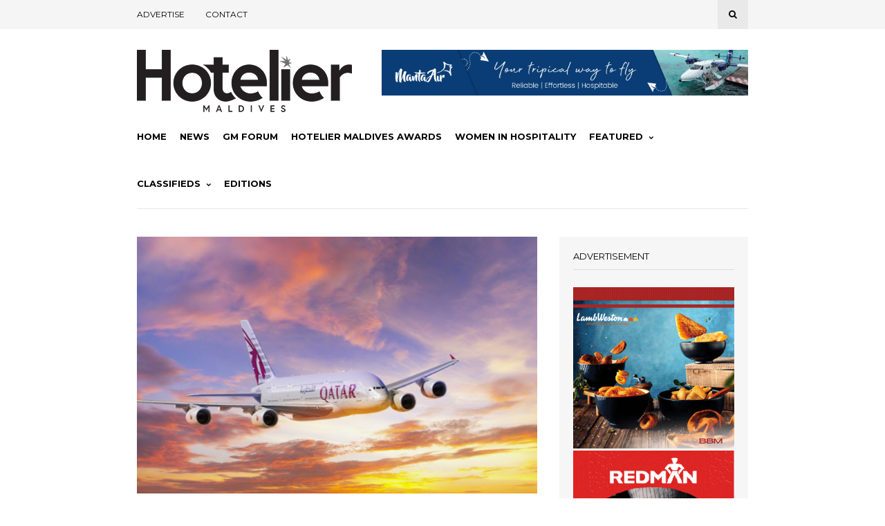

--- FILE ---
content_type: text/html; charset=UTF-8
request_url: https://hoteliermaldives.com/qatar-airways-unveils-its-biggest-travel-festival-ever-for-2017/
body_size: 18703
content:
<!DOCTYPE html>
<html lang="en-US">
<head>
	
	<!-- Meta -->
	<meta charset="UTF-8">
	<meta name="viewport" content="width=device-width, initial-scale=1">
	
	<!-- Link -->
	<link rel="profile" href="http://gmpg.org/xfn/11">
	<link rel="pingback" href="https://hoteliermaldives.com/xmlrpc.php">

	<!-- WP Head -->
	<title>Qatar Airways unveils its biggest travel festival ever for 2017 &#8211; Hotelier Maldives</title>
<meta name='robots' content='max-image-preview:large, max-snippet:-1, max-video-preview:-1' />
	<style>img:is([sizes="auto" i], [sizes^="auto," i]) { contain-intrinsic-size: 3000px 1500px }</style>
	<link rel="canonical" href="https://hoteliermaldives.com/qatar-airways-unveils-its-biggest-travel-festival-ever-for-2017/">
<meta name="description" content="[vc_row][vc_column][vc_column_text]Qatar Airways’ popular Travel Festival is back and has been significantly enhanced for 2017, inviting world travellers to tak">
<meta property="og:title" content="Qatar Airways unveils its biggest travel festival ever for 2017 &#8211; Hotelier Maldives">
<meta property="og:type" content="article">
<meta property="og:image" content="https://hoteliermaldives.com/wp-content/uploads/Qatar.png">
<meta property="og:image:width" content="730">
<meta property="og:image:height" content="468">
<meta property="og:image:alt" content="Qatar">
<meta property="og:description" content="[vc_row][vc_column][vc_column_text]Qatar Airways’ popular Travel Festival is back and has been significantly enhanced for 2017, inviting world travellers to tak">
<meta property="og:url" content="https://hoteliermaldives.com/qatar-airways-unveils-its-biggest-travel-festival-ever-for-2017/">
<meta property="og:locale" content="en_US">
<meta property="og:site_name" content="Hotelier Maldives">
<meta property="article:published_time" content="2017-01-10T08:55:54+05:00">
<meta property="article:modified_time" content="2017-01-10T13:35:36+05:00">
<meta property="og:updated_time" content="2017-01-10T13:35:36+05:00">
<meta property="article:section" content="Featured">
<meta name="twitter:card" content="summary_large_image">
<meta name="twitter:image" content="https://hoteliermaldives.com/wp-content/uploads/Qatar.png">
<meta name="twitter:site" content="@hoteliermv">
<link rel='dns-prefetch' href='//www.googletagmanager.com' />
<link rel='dns-prefetch' href='//fonts.googleapis.com' />
<link rel='dns-prefetch' href='//pagead2.googlesyndication.com' />
<link rel="alternate" type="application/rss+xml" title="Hotelier Maldives &raquo; Feed" href="https://hoteliermaldives.com/feed/" />
<link rel="alternate" type="application/rss+xml" title="Hotelier Maldives &raquo; Comments Feed" href="https://hoteliermaldives.com/comments/feed/" />
<script type="text/javascript">
/* <![CDATA[ */
window._wpemojiSettings = {"baseUrl":"https:\/\/s.w.org\/images\/core\/emoji\/15.0.3\/72x72\/","ext":".png","svgUrl":"https:\/\/s.w.org\/images\/core\/emoji\/15.0.3\/svg\/","svgExt":".svg","source":{"concatemoji":"https:\/\/hoteliermaldives.com\/wp-includes\/js\/wp-emoji-release.min.js?ver=2ba24a5b45cbc851712a748575145492"}};
/*! This file is auto-generated */
!function(i,n){var o,s,e;function c(e){try{var t={supportTests:e,timestamp:(new Date).valueOf()};sessionStorage.setItem(o,JSON.stringify(t))}catch(e){}}function p(e,t,n){e.clearRect(0,0,e.canvas.width,e.canvas.height),e.fillText(t,0,0);var t=new Uint32Array(e.getImageData(0,0,e.canvas.width,e.canvas.height).data),r=(e.clearRect(0,0,e.canvas.width,e.canvas.height),e.fillText(n,0,0),new Uint32Array(e.getImageData(0,0,e.canvas.width,e.canvas.height).data));return t.every(function(e,t){return e===r[t]})}function u(e,t,n){switch(t){case"flag":return n(e,"\ud83c\udff3\ufe0f\u200d\u26a7\ufe0f","\ud83c\udff3\ufe0f\u200b\u26a7\ufe0f")?!1:!n(e,"\ud83c\uddfa\ud83c\uddf3","\ud83c\uddfa\u200b\ud83c\uddf3")&&!n(e,"\ud83c\udff4\udb40\udc67\udb40\udc62\udb40\udc65\udb40\udc6e\udb40\udc67\udb40\udc7f","\ud83c\udff4\u200b\udb40\udc67\u200b\udb40\udc62\u200b\udb40\udc65\u200b\udb40\udc6e\u200b\udb40\udc67\u200b\udb40\udc7f");case"emoji":return!n(e,"\ud83d\udc26\u200d\u2b1b","\ud83d\udc26\u200b\u2b1b")}return!1}function f(e,t,n){var r="undefined"!=typeof WorkerGlobalScope&&self instanceof WorkerGlobalScope?new OffscreenCanvas(300,150):i.createElement("canvas"),a=r.getContext("2d",{willReadFrequently:!0}),o=(a.textBaseline="top",a.font="600 32px Arial",{});return e.forEach(function(e){o[e]=t(a,e,n)}),o}function t(e){var t=i.createElement("script");t.src=e,t.defer=!0,i.head.appendChild(t)}"undefined"!=typeof Promise&&(o="wpEmojiSettingsSupports",s=["flag","emoji"],n.supports={everything:!0,everythingExceptFlag:!0},e=new Promise(function(e){i.addEventListener("DOMContentLoaded",e,{once:!0})}),new Promise(function(t){var n=function(){try{var e=JSON.parse(sessionStorage.getItem(o));if("object"==typeof e&&"number"==typeof e.timestamp&&(new Date).valueOf()<e.timestamp+604800&&"object"==typeof e.supportTests)return e.supportTests}catch(e){}return null}();if(!n){if("undefined"!=typeof Worker&&"undefined"!=typeof OffscreenCanvas&&"undefined"!=typeof URL&&URL.createObjectURL&&"undefined"!=typeof Blob)try{var e="postMessage("+f.toString()+"("+[JSON.stringify(s),u.toString(),p.toString()].join(",")+"));",r=new Blob([e],{type:"text/javascript"}),a=new Worker(URL.createObjectURL(r),{name:"wpTestEmojiSupports"});return void(a.onmessage=function(e){c(n=e.data),a.terminate(),t(n)})}catch(e){}c(n=f(s,u,p))}t(n)}).then(function(e){for(var t in e)n.supports[t]=e[t],n.supports.everything=n.supports.everything&&n.supports[t],"flag"!==t&&(n.supports.everythingExceptFlag=n.supports.everythingExceptFlag&&n.supports[t]);n.supports.everythingExceptFlag=n.supports.everythingExceptFlag&&!n.supports.flag,n.DOMReady=!1,n.readyCallback=function(){n.DOMReady=!0}}).then(function(){return e}).then(function(){var e;n.supports.everything||(n.readyCallback(),(e=n.source||{}).concatemoji?t(e.concatemoji):e.wpemoji&&e.twemoji&&(t(e.twemoji),t(e.wpemoji)))}))}((window,document),window._wpemojiSettings);
/* ]]> */
</script>
<style id='wp-emoji-styles-inline-css' type='text/css'>

	img.wp-smiley, img.emoji {
		display: inline !important;
		border: none !important;
		box-shadow: none !important;
		height: 1em !important;
		width: 1em !important;
		margin: 0 0.07em !important;
		vertical-align: -0.1em !important;
		background: none !important;
		padding: 0 !important;
	}
</style>
<link rel='stylesheet' id='wp-block-library-css' href='https://hoteliermaldives.com/wp-includes/css/dist/block-library/style.min.css?ver=2ba24a5b45cbc851712a748575145492' type='text/css' media='all' />
<style id='classic-theme-styles-inline-css' type='text/css'>
/*! This file is auto-generated */
.wp-block-button__link{color:#fff;background-color:#32373c;border-radius:9999px;box-shadow:none;text-decoration:none;padding:calc(.667em + 2px) calc(1.333em + 2px);font-size:1.125em}.wp-block-file__button{background:#32373c;color:#fff;text-decoration:none}
</style>
<style id='global-styles-inline-css' type='text/css'>
:root{--wp--preset--aspect-ratio--square: 1;--wp--preset--aspect-ratio--4-3: 4/3;--wp--preset--aspect-ratio--3-4: 3/4;--wp--preset--aspect-ratio--3-2: 3/2;--wp--preset--aspect-ratio--2-3: 2/3;--wp--preset--aspect-ratio--16-9: 16/9;--wp--preset--aspect-ratio--9-16: 9/16;--wp--preset--color--black: #000000;--wp--preset--color--cyan-bluish-gray: #abb8c3;--wp--preset--color--white: #ffffff;--wp--preset--color--pale-pink: #f78da7;--wp--preset--color--vivid-red: #cf2e2e;--wp--preset--color--luminous-vivid-orange: #ff6900;--wp--preset--color--luminous-vivid-amber: #fcb900;--wp--preset--color--light-green-cyan: #7bdcb5;--wp--preset--color--vivid-green-cyan: #00d084;--wp--preset--color--pale-cyan-blue: #8ed1fc;--wp--preset--color--vivid-cyan-blue: #0693e3;--wp--preset--color--vivid-purple: #9b51e0;--wp--preset--gradient--vivid-cyan-blue-to-vivid-purple: linear-gradient(135deg,rgba(6,147,227,1) 0%,rgb(155,81,224) 100%);--wp--preset--gradient--light-green-cyan-to-vivid-green-cyan: linear-gradient(135deg,rgb(122,220,180) 0%,rgb(0,208,130) 100%);--wp--preset--gradient--luminous-vivid-amber-to-luminous-vivid-orange: linear-gradient(135deg,rgba(252,185,0,1) 0%,rgba(255,105,0,1) 100%);--wp--preset--gradient--luminous-vivid-orange-to-vivid-red: linear-gradient(135deg,rgba(255,105,0,1) 0%,rgb(207,46,46) 100%);--wp--preset--gradient--very-light-gray-to-cyan-bluish-gray: linear-gradient(135deg,rgb(238,238,238) 0%,rgb(169,184,195) 100%);--wp--preset--gradient--cool-to-warm-spectrum: linear-gradient(135deg,rgb(74,234,220) 0%,rgb(151,120,209) 20%,rgb(207,42,186) 40%,rgb(238,44,130) 60%,rgb(251,105,98) 80%,rgb(254,248,76) 100%);--wp--preset--gradient--blush-light-purple: linear-gradient(135deg,rgb(255,206,236) 0%,rgb(152,150,240) 100%);--wp--preset--gradient--blush-bordeaux: linear-gradient(135deg,rgb(254,205,165) 0%,rgb(254,45,45) 50%,rgb(107,0,62) 100%);--wp--preset--gradient--luminous-dusk: linear-gradient(135deg,rgb(255,203,112) 0%,rgb(199,81,192) 50%,rgb(65,88,208) 100%);--wp--preset--gradient--pale-ocean: linear-gradient(135deg,rgb(255,245,203) 0%,rgb(182,227,212) 50%,rgb(51,167,181) 100%);--wp--preset--gradient--electric-grass: linear-gradient(135deg,rgb(202,248,128) 0%,rgb(113,206,126) 100%);--wp--preset--gradient--midnight: linear-gradient(135deg,rgb(2,3,129) 0%,rgb(40,116,252) 100%);--wp--preset--font-size--small: 13px;--wp--preset--font-size--medium: 20px;--wp--preset--font-size--large: 36px;--wp--preset--font-size--x-large: 42px;--wp--preset--spacing--20: 0.44rem;--wp--preset--spacing--30: 0.67rem;--wp--preset--spacing--40: 1rem;--wp--preset--spacing--50: 1.5rem;--wp--preset--spacing--60: 2.25rem;--wp--preset--spacing--70: 3.38rem;--wp--preset--spacing--80: 5.06rem;--wp--preset--shadow--natural: 6px 6px 9px rgba(0, 0, 0, 0.2);--wp--preset--shadow--deep: 12px 12px 50px rgba(0, 0, 0, 0.4);--wp--preset--shadow--sharp: 6px 6px 0px rgba(0, 0, 0, 0.2);--wp--preset--shadow--outlined: 6px 6px 0px -3px rgba(255, 255, 255, 1), 6px 6px rgba(0, 0, 0, 1);--wp--preset--shadow--crisp: 6px 6px 0px rgba(0, 0, 0, 1);}:where(.is-layout-flex){gap: 0.5em;}:where(.is-layout-grid){gap: 0.5em;}body .is-layout-flex{display: flex;}.is-layout-flex{flex-wrap: wrap;align-items: center;}.is-layout-flex > :is(*, div){margin: 0;}body .is-layout-grid{display: grid;}.is-layout-grid > :is(*, div){margin: 0;}:where(.wp-block-columns.is-layout-flex){gap: 2em;}:where(.wp-block-columns.is-layout-grid){gap: 2em;}:where(.wp-block-post-template.is-layout-flex){gap: 1.25em;}:where(.wp-block-post-template.is-layout-grid){gap: 1.25em;}.has-black-color{color: var(--wp--preset--color--black) !important;}.has-cyan-bluish-gray-color{color: var(--wp--preset--color--cyan-bluish-gray) !important;}.has-white-color{color: var(--wp--preset--color--white) !important;}.has-pale-pink-color{color: var(--wp--preset--color--pale-pink) !important;}.has-vivid-red-color{color: var(--wp--preset--color--vivid-red) !important;}.has-luminous-vivid-orange-color{color: var(--wp--preset--color--luminous-vivid-orange) !important;}.has-luminous-vivid-amber-color{color: var(--wp--preset--color--luminous-vivid-amber) !important;}.has-light-green-cyan-color{color: var(--wp--preset--color--light-green-cyan) !important;}.has-vivid-green-cyan-color{color: var(--wp--preset--color--vivid-green-cyan) !important;}.has-pale-cyan-blue-color{color: var(--wp--preset--color--pale-cyan-blue) !important;}.has-vivid-cyan-blue-color{color: var(--wp--preset--color--vivid-cyan-blue) !important;}.has-vivid-purple-color{color: var(--wp--preset--color--vivid-purple) !important;}.has-black-background-color{background-color: var(--wp--preset--color--black) !important;}.has-cyan-bluish-gray-background-color{background-color: var(--wp--preset--color--cyan-bluish-gray) !important;}.has-white-background-color{background-color: var(--wp--preset--color--white) !important;}.has-pale-pink-background-color{background-color: var(--wp--preset--color--pale-pink) !important;}.has-vivid-red-background-color{background-color: var(--wp--preset--color--vivid-red) !important;}.has-luminous-vivid-orange-background-color{background-color: var(--wp--preset--color--luminous-vivid-orange) !important;}.has-luminous-vivid-amber-background-color{background-color: var(--wp--preset--color--luminous-vivid-amber) !important;}.has-light-green-cyan-background-color{background-color: var(--wp--preset--color--light-green-cyan) !important;}.has-vivid-green-cyan-background-color{background-color: var(--wp--preset--color--vivid-green-cyan) !important;}.has-pale-cyan-blue-background-color{background-color: var(--wp--preset--color--pale-cyan-blue) !important;}.has-vivid-cyan-blue-background-color{background-color: var(--wp--preset--color--vivid-cyan-blue) !important;}.has-vivid-purple-background-color{background-color: var(--wp--preset--color--vivid-purple) !important;}.has-black-border-color{border-color: var(--wp--preset--color--black) !important;}.has-cyan-bluish-gray-border-color{border-color: var(--wp--preset--color--cyan-bluish-gray) !important;}.has-white-border-color{border-color: var(--wp--preset--color--white) !important;}.has-pale-pink-border-color{border-color: var(--wp--preset--color--pale-pink) !important;}.has-vivid-red-border-color{border-color: var(--wp--preset--color--vivid-red) !important;}.has-luminous-vivid-orange-border-color{border-color: var(--wp--preset--color--luminous-vivid-orange) !important;}.has-luminous-vivid-amber-border-color{border-color: var(--wp--preset--color--luminous-vivid-amber) !important;}.has-light-green-cyan-border-color{border-color: var(--wp--preset--color--light-green-cyan) !important;}.has-vivid-green-cyan-border-color{border-color: var(--wp--preset--color--vivid-green-cyan) !important;}.has-pale-cyan-blue-border-color{border-color: var(--wp--preset--color--pale-cyan-blue) !important;}.has-vivid-cyan-blue-border-color{border-color: var(--wp--preset--color--vivid-cyan-blue) !important;}.has-vivid-purple-border-color{border-color: var(--wp--preset--color--vivid-purple) !important;}.has-vivid-cyan-blue-to-vivid-purple-gradient-background{background: var(--wp--preset--gradient--vivid-cyan-blue-to-vivid-purple) !important;}.has-light-green-cyan-to-vivid-green-cyan-gradient-background{background: var(--wp--preset--gradient--light-green-cyan-to-vivid-green-cyan) !important;}.has-luminous-vivid-amber-to-luminous-vivid-orange-gradient-background{background: var(--wp--preset--gradient--luminous-vivid-amber-to-luminous-vivid-orange) !important;}.has-luminous-vivid-orange-to-vivid-red-gradient-background{background: var(--wp--preset--gradient--luminous-vivid-orange-to-vivid-red) !important;}.has-very-light-gray-to-cyan-bluish-gray-gradient-background{background: var(--wp--preset--gradient--very-light-gray-to-cyan-bluish-gray) !important;}.has-cool-to-warm-spectrum-gradient-background{background: var(--wp--preset--gradient--cool-to-warm-spectrum) !important;}.has-blush-light-purple-gradient-background{background: var(--wp--preset--gradient--blush-light-purple) !important;}.has-blush-bordeaux-gradient-background{background: var(--wp--preset--gradient--blush-bordeaux) !important;}.has-luminous-dusk-gradient-background{background: var(--wp--preset--gradient--luminous-dusk) !important;}.has-pale-ocean-gradient-background{background: var(--wp--preset--gradient--pale-ocean) !important;}.has-electric-grass-gradient-background{background: var(--wp--preset--gradient--electric-grass) !important;}.has-midnight-gradient-background{background: var(--wp--preset--gradient--midnight) !important;}.has-small-font-size{font-size: var(--wp--preset--font-size--small) !important;}.has-medium-font-size{font-size: var(--wp--preset--font-size--medium) !important;}.has-large-font-size{font-size: var(--wp--preset--font-size--large) !important;}.has-x-large-font-size{font-size: var(--wp--preset--font-size--x-large) !important;}
:where(.wp-block-post-template.is-layout-flex){gap: 1.25em;}:where(.wp-block-post-template.is-layout-grid){gap: 1.25em;}
:where(.wp-block-columns.is-layout-flex){gap: 2em;}:where(.wp-block-columns.is-layout-grid){gap: 2em;}
:root :where(.wp-block-pullquote){font-size: 1.5em;line-height: 1.6;}
</style>
<link rel='stylesheet' id='contact-form-7-css' href='https://hoteliermaldives.com/wp-content/plugins/contact-form-7/includes/css/styles.css?ver=6.1.4' type='text/css' media='all' />
<link rel='stylesheet' id='wp-polls-css' href='https://hoteliermaldives.com/wp-content/plugins/wp-polls/polls-css.css?ver=2.77.3' type='text/css' media='all' />
<style id='wp-polls-inline-css' type='text/css'>
.wp-polls .pollbar {
	margin: 1px;
	font-size: 6px;
	line-height: 8px;
	height: 8px;
	background: #d8e1eb;
	border: 1px solid #c8c8c8;
}

</style>
<link rel='stylesheet' id='issuem-leaky-paywall-css' href='https://hoteliermaldives.com/wp-content/plugins/leaky-paywall//css/issuem-leaky-paywall.css?ver=4.22.5' type='text/css' media='all' />
<link rel='stylesheet' id='kf_hoteliermv_theme-css' href='https://hoteliermaldives.com/wp-content/themes/wonderwall-magazine/style.css?ver=2ba24a5b45cbc851712a748575145492' type='text/css' media='all' />
<link rel='stylesheet' id='wonderwall-magazine-style-css' href='https://hoteliermaldives.com/wp-content/themes/hotelier-kf/style.css?ver=1.1.9' type='text/css' media='all' />
<link rel='stylesheet' id='font-awesome-css' href='https://hoteliermaldives.com/wp-content/plugins/elementor/assets/lib/font-awesome/css/font-awesome.min.css?ver=4.7.0' type='text/css' media='all' />
<link rel='stylesheet' id='wonderwall-magazine-plugins-css' href='https://hoteliermaldives.com/wp-content/themes/wonderwall-magazine/css/plugins.css?ver=2ba24a5b45cbc851712a748575145492' type='text/css' media='all' />
<link rel='stylesheet' id='kf_hoteliermv-css' href='https://hoteliermaldives.com/wp-content/themes/hotelier-kf/kf-style.css?v=1.12&#038;ver=2ba24a5b45cbc851712a748575145492' type='text/css' media='all' />
<link rel='stylesheet' id='wonderwall-magazine-google-fonts-css' href='//fonts.googleapis.com/css?family=Roboto%3A300%2C400%2C700%2C400italic%7CMontserrat%3A400%2C700%2C400italic%7CAbril+Fatface%3A400%2C400italic%2C700%7CHeebo%3A400%2C400italic%2C700%2C700italic&#038;ver=1.1.9' type='text/css' media='all' />
<link rel='stylesheet' id='elementor-frontend-css' href='https://hoteliermaldives.com/wp-content/plugins/elementor/assets/css/frontend.min.css?ver=3.34.0' type='text/css' media='all' />
<link rel='stylesheet' id='eael-general-css' href='https://hoteliermaldives.com/wp-content/plugins/essential-addons-for-elementor-lite/assets/front-end/css/view/general.min.css?ver=6.5.4' type='text/css' media='all' />
<script type="text/javascript" src="https://hoteliermaldives.com/wp-includes/js/jquery/jquery.min.js?ver=3.7.1" id="jquery-core-js"></script>
<script type="text/javascript" src="https://hoteliermaldives.com/wp-includes/js/jquery/jquery-migrate.min.js?ver=3.4.1" id="jquery-migrate-js"></script>

<!-- Google tag (gtag.js) snippet added by Site Kit -->
<!-- Google Analytics snippet added by Site Kit -->
<script type="text/javascript" src="https://www.googletagmanager.com/gtag/js?id=GT-MQ7665RD" id="google_gtagjs-js" async></script>
<script type="text/javascript" id="google_gtagjs-js-after">
/* <![CDATA[ */
window.dataLayer = window.dataLayer || [];function gtag(){dataLayer.push(arguments);}
gtag("set","linker",{"domains":["hoteliermaldives.com"]});
gtag("js", new Date());
gtag("set", "developer_id.dZTNiMT", true);
gtag("config", "GT-MQ7665RD");
/* ]]> */
</script>
<link rel="https://api.w.org/" href="https://hoteliermaldives.com/wp-json/" /><link rel="alternate" title="JSON" type="application/json" href="https://hoteliermaldives.com/wp-json/wp/v2/posts/12109" /><link rel="EditURI" type="application/rsd+xml" title="RSD" href="https://hoteliermaldives.com/xmlrpc.php?rsd" />
<link rel='shortlink' href='https://hoteliermaldives.com/?p=12109' />
<link rel="alternate" title="oEmbed (JSON)" type="application/json+oembed" href="https://hoteliermaldives.com/wp-json/oembed/1.0/embed?url=https%3A%2F%2Fhoteliermaldives.com%2Fqatar-airways-unveils-its-biggest-travel-festival-ever-for-2017%2F" />
<link rel="alternate" title="oEmbed (XML)" type="text/xml+oembed" href="https://hoteliermaldives.com/wp-json/oembed/1.0/embed?url=https%3A%2F%2Fhoteliermaldives.com%2Fqatar-airways-unveils-its-biggest-travel-festival-ever-for-2017%2F&#038;format=xml" />

<!-- This site is using AdRotate v5.8.24 Professional to display their advertisements - https://ajdg.solutions/ -->
<!-- AdRotate CSS -->
<style type="text/css" media="screen">
	.ghmadr { margin:0px; padding:0px; overflow:hidden; line-height:1; zoom:1; }
	.ghmadr img { height:auto; }
	.ghmadr-col { position:relative; float:left; }
	.ghmadr-col:first-child { margin-left: 0; }
	.ghmadr-col:last-child { margin-right: 0; }
	.ghmadr-1 { margin:0px 0px 0px 0px; width:100%; max-width:728px; height:100%; max-height:90px; }
	.ghmadr-12 { margin:0px 0px 0px 0px;width:100%; max-width:300px; height:100%; max-height:600px; }
	.ghmadr-14 { margin:0px 0px 0px 0px;width:100%; max-width:300px; height:100%; max-height:300px; }
	.ghmadr-18 { margin:0px 0px 0px 0px; width:100%; max-width:300px; height:100%; max-height:300px; }
	.ghmadr-17 { margin:0px 0px 0px 0px; width:100%; max-width:300px; height:100%; max-height:300px; }
	@media only screen and (max-width: 480px) {
		.ghmadr-col, .ghmadr-dyn, .ghmadr-single { width:100%; margin-left:0; margin-right:0; }
	}
</style>
<!-- /AdRotate CSS -->

<meta name="generator" content="Site Kit by Google 1.168.0" /><noscript><style>.vce-row-container .vcv-lozad {display: none}</style></noscript><meta name="generator" content="Powered by Visual Composer Website Builder - fast and easy-to-use drag and drop visual editor for WordPress."/>
<!-- Google AdSense meta tags added by Site Kit -->
<meta name="google-adsense-platform-account" content="ca-host-pub-2644536267352236">
<meta name="google-adsense-platform-domain" content="sitekit.withgoogle.com">
<!-- End Google AdSense meta tags added by Site Kit -->
<meta name="generator" content="Elementor 3.34.0; features: e_font_icon_svg, additional_custom_breakpoints; settings: css_print_method-external, google_font-enabled, font_display-swap">
<!-- Google Tag Manager -->
<script>(function(w,d,s,l,i){w[l]=w[l]||[];w[l].push({'gtm.start':
new Date().getTime(),event:'gtm.js'});var f=d.getElementsByTagName(s)[0],
j=d.createElement(s),dl=l!='dataLayer'?'&l='+l:'';j.async=true;j.src=
'https://www.googletagmanager.com/gtm.js?id='+i+dl;f.parentNode.insertBefore(j,f);
})(window,document,'script','dataLayer','GTM-PF98DC8');</script>
<!-- End Google Tag Manager -->
			<style>
				.e-con.e-parent:nth-of-type(n+4):not(.e-lazyloaded):not(.e-no-lazyload),
				.e-con.e-parent:nth-of-type(n+4):not(.e-lazyloaded):not(.e-no-lazyload) * {
					background-image: none !important;
				}
				@media screen and (max-height: 1024px) {
					.e-con.e-parent:nth-of-type(n+3):not(.e-lazyloaded):not(.e-no-lazyload),
					.e-con.e-parent:nth-of-type(n+3):not(.e-lazyloaded):not(.e-no-lazyload) * {
						background-image: none !important;
					}
				}
				@media screen and (max-height: 640px) {
					.e-con.e-parent:nth-of-type(n+2):not(.e-lazyloaded):not(.e-no-lazyload),
					.e-con.e-parent:nth-of-type(n+2):not(.e-lazyloaded):not(.e-no-lazyload) * {
						background-image: none !important;
					}
				}
			</style>
			
<!-- Google Tag Manager snippet added by Site Kit -->
<script type="text/javascript">
/* <![CDATA[ */

			( function( w, d, s, l, i ) {
				w[l] = w[l] || [];
				w[l].push( {'gtm.start': new Date().getTime(), event: 'gtm.js'} );
				var f = d.getElementsByTagName( s )[0],
					j = d.createElement( s ), dl = l != 'dataLayer' ? '&l=' + l : '';
				j.async = true;
				j.src = 'https://www.googletagmanager.com/gtm.js?id=' + i + dl;
				f.parentNode.insertBefore( j, f );
			} )( window, document, 'script', 'dataLayer', 'GTM-PNZLM94' );
			
/* ]]> */
</script>

<!-- End Google Tag Manager snippet added by Site Kit -->

<!-- Google AdSense snippet added by Site Kit -->
<script type="text/javascript" async="async" src="https://pagead2.googlesyndication.com/pagead/js/adsbygoogle.js?client=ca-pub-3523820768135070&amp;host=ca-host-pub-2644536267352236" crossorigin="anonymous"></script>

<!-- End Google AdSense snippet added by Site Kit -->
<link rel="icon" href="https://hoteliermaldives.com/wp-content/uploads/favicon.png" sizes="32x32" />
<link rel="icon" href="https://hoteliermaldives.com/wp-content/uploads/favicon.png" sizes="192x192" />
<link rel="apple-touch-icon" href="https://hoteliermaldives.com/wp-content/uploads/favicon.png" />
<meta name="msapplication-TileImage" content="https://hoteliermaldives.com/wp-content/uploads/favicon.png" />

</head>
<body class="post-template-default single single-post postid-12109 single-format-standard vcwb body-header-style-light-v1 body-tagline-has-bg-image body-top-bar-sticky-disabled body-social-sharing-enabled body-featured-image-enabled body-post-content-img-lightbox-enabled elementor-default elementor-kit-62081">	

	<div id="container">

		<div id="page" class="site">

			<header id="header" class="site-header">

				<div id="top-bar" data-ddst-selector="#top-bar" data-ddst-label="Top Bar" data-ddst-no-support="typography,border">
	
	<div class="wrapper clearfix">

		<div id="top-bar-navigation"  data-ddst-selector="#top-bar-navigation .menu > li > a" data-ddst-label="Navigation Items" data-ddst-no-support="background,border">
			<div class="menu-top-header-menu-container"><ul id="top-bar-menu" class="menu"><li id="menu-item-14782" class="menu-item menu-item-type-post_type menu-item-object-page menu-item-14782"><a href="https://hoteliermaldives.com/advertise/">Advertise</a></li>
<li id="menu-item-18990" class="menu-item menu-item-type-post_type menu-item-object-page menu-item-18990"><a href="https://hoteliermaldives.com/contact/">Contact</a></li>
</ul></div>		</div><!-- #top-bar-navigation -->

		<div id="top-bar-social-search">

			<div id="top-bar-social" class="clearfix" data-ddst-selector="#top-bar-social a" data-ddst-label="Top Bar - Social" data-ddst-no-support="background,border">
																																																																							</div><!-- #top-bar-social -->

			<div id="top-bar-search" class="search-overlay-open" data-ddst-selector="#top-bar-search" data-ddst-label="Top Bar Search" data-ddst-no-support="">
				<span class="fa fa-search"></span>
			</div><!-- #top-bar-search -->

		</div><!-- #top-bar-social-search -->

	</div><!-- .wrapper -->

</div><!-- #top-bar -->
				<div id="header-main" style="">

	<div class="wrapper clearfix">

		<div id="logo" data-ddst-label="Logo" data-ddst-selector="#logo" data-ddst-no-support="typography">

			<a href="https://hoteliermaldives.com/" rel="home"><img class="has-retina-ver" src="https://hoteliermaldives.com/wp-content/uploads/2025/12/hotelier-logo-90.png" data-retina-ver="https://hoteliermaldives.com/wp-content/uploads/2025/12/hotelier-r.png" alt="Hotelier Maldives" /></a>		
		</div><!-- #logo -->

		
    <div id="header-banner" class="header-banner-code">
        <div class="ghmadr ghmadr-1"><div class="ghmadr-dyn ahmadr-152 c-1"><a class="gofollow" data-track="MTUyLDEsMSw3MA==" href="https://mantaair.mv/manta-international/Book-International-Flights"><img src="https://hoteliermaldives.com/wp-content/uploads/2024/12/Hotelier-Banner.gif" /></a></div><div class="ghmadr-dyn ahmadr-154 c-2"><a class="gofollow" data-track="MTU0LDEsMSw3MA==" href=".."><img src="https://hoteliermaldives.com/wp-content/uploads/2026/01/MME26_AD-HOTELIER-TOP-BANNER-728px-x-90px.jpg" /></a></div><div class="ghmadr-dyn ahmadr-155 c-3"><a class="gofollow" data-track="MTU1LDEsMSw3MA==" href="https://safcointl.com"><img src="https://hoteliermaldives.com/wp-content/uploads/2025/11/Web-Banner-scaled.jpg" /></a></div><div class="ghmadr-dyn ahmadr-156 c-4"><a class="gofollow" data-track="MTU2LDEsMSw3MA==" href="https://www.dhiraagu.com.mv/personal"><img src="https://hoteliermaldives.com/wp-content/uploads/2025/07/Hotelier_Website-Banner-1.png" /></a></div></div>
<br/>    </div><!-- #header-banner -->

	</div><!-- .wrapper -->

</div><!-- #header-main -->
				<nav id="navigation" data-ddst-selector="#navigation" data-ddst-label="Navigation" data-ddst-no-support="typography">
	
	<div class="wrapper">

		<div id="navigation-inner" data-ddst-selector="#navigation .menu > li > a" data-ddst-label="Navigation Items" data-ddst-no-support="background,border">
			<div class="menu-main-menu-container"><ul id="primary-menu" class="menu"><li id="menu-item-10047" class="menu-item menu-item-type-custom menu-item-object-custom menu-item-10047"><a href="/">Home</a></li>
<li id="menu-item-27908" class="menu-item menu-item-type-post_type menu-item-object-page menu-item-27908"><a href="https://hoteliermaldives.com/news/">News</a></li>
<li id="menu-item-13718" class="menu-item menu-item-type-post_type menu-item-object-page menu-item-13718"><a href="https://hoteliermaldives.com/gmforum/">GM Forum</a></li>
<li id="menu-item-53780" class="menu-item menu-item-type-post_type menu-item-object-page menu-item-53780"><a href="https://hoteliermaldives.com/awards/">Hotelier Maldives Awards</a></li>
<li id="menu-item-27890" class="menu-item menu-item-type-taxonomy menu-item-object-category menu-item-27890"><a href="https://hoteliermaldives.com/women-category/">Women In Hospitality</a></li>
<li id="menu-item-10049" class="menu-item menu-item-type-custom menu-item-object-custom menu-item-has-children menu-item-10049"><a>Featured</a>
<ul class="sub-menu">
	<li id="menu-item-27886" class="menu-item menu-item-type-taxonomy menu-item-object-category menu-item-27886"><a href="https://hoteliermaldives.com/articles-category/">Articles</a></li>
	<li id="menu-item-27906" class="menu-item menu-item-type-post_type menu-item-object-page menu-item-27906"><a href="https://hoteliermaldives.com/people/">People</a></li>
	<li id="menu-item-27907" class="menu-item menu-item-type-post_type menu-item-object-page menu-item-27907"><a href="https://hoteliermaldives.com/galleries/">Galleries</a></li>
	<li id="menu-item-27887" class="menu-item menu-item-type-taxonomy menu-item-object-category menu-item-27887"><a href="https://hoteliermaldives.com/special-features/">Special Features</a></li>
</ul>
</li>
<li id="menu-item-10050" class="menu-item menu-item-type-custom menu-item-object-custom menu-item-has-children menu-item-10050"><a>Classifieds</a>
<ul class="sub-menu">
	<li id="menu-item-27888" class="menu-item menu-item-type-taxonomy menu-item-object-category menu-item-27888"><a href="https://hoteliermaldives.com/products-category/">Products</a></li>
	<li id="menu-item-14924" class="menu-item menu-item-type-post_type menu-item-object-page menu-item-14924"><a href="https://hoteliermaldives.com/advertise/">Advertise</a></li>
</ul>
</li>
<li id="menu-item-32303" class="menu-item menu-item-type-custom menu-item-object-custom menu-item-32303"><a href="/magazine/">Editions</a></li>
</ul></div>			<span class="navigation-active-line"></span>
		</div><!-- #navigation-main -->

	</div><!-- .wrapper -->

</nav><!-- #navigation -->

<div id="mobile-navigation">
	<span class="mobile-navigation-hook"><span class="fa fa-reorder"></span>Navigation</span>
	
			<select>
				<option>- Select Page -</option>
																				<option value="/">Home</option>
																									<option value="https://hoteliermaldives.com/news/">News</option>
																									<option value="https://hoteliermaldives.com/gmforum/">GM Forum</option>
																									<option value="https://hoteliermaldives.com/awards/">Hotelier Maldives Awards</option>
																									<option value="https://hoteliermaldives.com/women-category/">Women In Hospitality</option>
																									<option value="">Featured</option>
																									<option value="https://hoteliermaldives.com/articles-category/">Articles</option>
																									<option value="https://hoteliermaldives.com/people/">People</option>
																									<option value="https://hoteliermaldives.com/galleries/">Galleries</option>
																									<option value="https://hoteliermaldives.com/special-features/">Special Features</option>
																									<option value="">Classifieds</option>
																									<option value="https://hoteliermaldives.com/products-category/">Products</option>
																									<option value="https://hoteliermaldives.com/advertise/">Advertise</option>
																									<option value="/magazine/">Editions</option>
												</select>
			</div><!-- #mobile-navigation -->				
                				
                    								

									
			</header><!-- #header -->		

			<div id="main" class="site-content">		
	<div class="wrapper clearfix">

		
		
			<section id="content" class="col col-8 single-content">

				
<div class="blog-post-single-header blog-post-single-header-1">
	
						<div class="blog-post-single-thumb">
				<img data-mobile-version="" src="https://hoteliermaldives.com/wp-content/uploads/Qatar-720x462.png" alt="" class="" />			</div><!-- .blog-post-single-thumb -->
				
	<div class="blog-post-single-cats">
				<div class="post-meta">
			
							<span class="post-meta-cats" data-ddst-selector=".post-meta-cats a" data-ddst-label="Post Meta - Category" data-ddst-no-support="background,border"><a href="https://hoteliermaldives.com/featured-category/" rel="category tag">Featured</a> <a href="https://hoteliermaldives.com/news-category/" rel="category tag">News</a></span>
			
			
			
			
			
			
			
		</div><!-- .post-meta -->
			</div><!-- .blog-post-single-cats -->

	<h1 class="blog-post-single-title">Qatar Airways unveils its biggest travel festival ever for 2017</h1>

	<div class="blog-post-single-meta">
				<div class="post-meta">
			
			
															<span class="post-meta-date" data-ddst-selector=".post-meta-date" data-ddst-label="Post Meta - Date" data-ddst-no-support="background,border">
					<span class="post-meta-date-date"><time class="entry-date published" datetime="2017-01-10T08:55:54+05:00">January 10, 2017</time><time class="updated" datetime="2017-01-10T13:35:36+05:00">January 10, 2017</time></span> 
					<span class="post-meta-date-author">by <span class="author vcard"><a class="url fn n" href="https://hoteliermaldives.com/author/layla-evans/">Layla Evans</a></span></span>				</span>
			
							<span class="post-meta-separator-clean"></span>				<span class="post-meta-comments"><span class="fa fa-comment"></span><a href="https://hoteliermaldives.com/qatar-airways-unveils-its-biggest-travel-festival-ever-for-2017/#respond">No Comments</a></span>
			
			
			
			
			
		</div><!-- .post-meta -->
			</div><!-- .blog-post-single-meta -->

</div><!-- .blog-post-single-header -->
<div class="blog-post-single-main">

	<div class="blog-post-single-content">
		<p>[vc_row][vc_column][vc_column_text]Qatar Airways’ popular Travel Festival is back and has been significantly enhanced for 2017, inviting world travellers to take advantage of a number of exceptional deals across the airline’s global network. Extraordinary deals can be found on the World’s Best Business Class* and Economy Class, along with special companion fares, discounts on group bookings** and a kids fly free offer on sale between 9 and 16 January 2017.</p>
<p>The Qatar Airways Travel Festival online Treasure Hunt will also once again offer Qatar Airways’ millions of social media followers the opportunity of searching for a zero fare Golden Ticket to one of the airline’s exciting global destinations, with clues being released via the airline’s Facebook, Instagram and Twitter pages throughout the sale period.</p>
<p>Qatar Airways passengers can choose from even more exciting places to explore starting in 2017 with the launch of new services to Auckland, New Zealand; Canberra, Australia; Dublin, Ireland; Las Vegas in the United States, Rio de Janeiro, Brazil; Santiago, Chile; to name a few. Offers available throughout the Travel Festival are applicable on Economy and Business Class return airfares, with a travel period between 11 January and 15 December 2017 to the more than 150 destinations worldwide, including the Africa, America, Europe and the Middle East.</p>
<p>For the first time since starting the travel festival, Qatar Airways’ has partnered with leading global financial services company, Visa, providing eligible card holders with discounts of up to 15 per cent extra on flight bookings. Travellers can also take advantage of the airline’s partnership with AccorHotels, receiving a 10 per cent discount when booking accommodation via the airline’s website, as well additional benefits on great flight and hotel packages when booking with partner Expedia.</p>
<p>Qatar Airways Chief Commercial Officer, Dr. Hugh Dunleavy, said: “The Qatar Airways Travel Festival has fast become an exciting global event that offers great value and encourages our travellers to keep exploring; and I’m thrilled to be able to bring it back for its third installment. The New Year is the perfect time to start thinking about travel plans for the year ahead and the travel festival allows travellers to take advantage of a number of fantastic deals and promotions across our entire network at exceptional prices.</p>
<p>“Our guests also have the opportunity to enjoy free upgrades to our Business Class or can benefit from further discounts on group bookings – our travel festival is designed to encourage our valued guests to go places together and create memories with those who they cherish the most.”</p><!-- Either there are no banners, they are disabled or none qualified for this location! -->
<p>The airline’s Privilege Club members also have the opportunity to earn double Qmiles on bookings made throughout the promotion period, while travellers can also win a number of exciting prizes including upgrades to the World’s Best Business Class, Silver and Gold Privilege Club memberships, up to 100,000 Qmiles, access to Al Maha Lounges, Qatar Duty Free vouchers as well as vouchers to The Airport Hotel’s wellness spa inside Hamad International Airport.</p>
<p>Guests can also take advantage of fantastic deals on hotels and accommodation packages in partnership with Qatar Airways Holidays.  The Qatar Airways Travel Festival provides the perfect opportunity for travellers to treat their nearest and dearest to award-winning service when they go places together, with the airline receiving a number of accolades in 2016.</p>
<p>Qatar Airways was named Skytrax’s Best Staff Service in the Middle East, World’s Best Business Class 2016 and Best Business Class Airline Lounge as well as Best Business Class from Business Traveller Awards.</p>
<p>The airline recently announced a number of new enhancements to its cabin to elevate the passenger experience, including new BRICS and Castello Monte Vibiano Vecchio amenity kits for Business Class passengers, and refreshed Hasbro children’s entertainment kits for the airline’s youngest travellers.</p>
<p>Passengers taking advantage of the Qatar Airways Travel Festival are encouraged to turn two holidays into one by planning a stopover in Doha, with a new transit visa scheme offering visitors a free transit visa for up to 96 hours on your way to or from your final destination. Combine a quick visit to Doha, with its historic sites and five-star shopping and resorts, with a dream holiday – only available to Qatar Airways passengers. Visit Qatar Airways at http://www.qatarairways.com/us/en/qatar-transit-visa.page for more information.[/vc_column_text][/vc_column][/vc_row]</p>
	</div><!-- .blog-post-single-content -->

	
	<div class="blog-post-single-link-pages">
			</div><!-- .blog-post-single-link-pages -->

	
		
		<div class="blog-post-single-share">

			
							<a href="#" class="post-share-aside-share post-share-aside-share-facebook" target="_blank" onClick="return wonderwall_magazine_social_share(400, 300, 'https://www.facebook.com/share.php?u=https://hoteliermaldives.com/qatar-airways-unveils-its-biggest-travel-festival-ever-for-2017/')"><span class="inactive fa fa-facebook"></span><span class="active fa fa-share"></span></a>
				<a href="#" class="post-share-aside-share post-share-aside-share-pinterest" target="_blank"  onClick="return wonderwall_magazine_social_share(400, 300, 'https://pinterest.com/pin/create/button/?url=https://hoteliermaldives.com/qatar-airways-unveils-its-biggest-travel-festival-ever-for-2017/&amp;media=https://hoteliermaldives.com/wp-content/uploads/Qatar.png')"><span class="inactive fa fa-pinterest"></span><span class="active fa fa-share"></span></a>
				<a href="#" class="post-share-aside-share post-share-aside-share-twitter"  target="_blank" onClick="return wonderwall_magazine_social_share(400, 300, 'https://twitter.com/intent/tweet?text=Qatar Airways unveils its biggest travel festival ever for 2017 https://hoteliermaldives.com/qatar-airways-unveils-its-biggest-travel-festival-ever-for-2017/')"><span class="inactive fa fa-twitter"></span><span class="active fa fa-share"></span></a>
				<a class="post-share-aside-share post-share-aside-share-email" href="mailto:someone@example.com?subject=Qatar%20Airways%20unveils%20its%20biggest%20travel%20festival%20ever%20for%202017&amp;body=Qatar%20Airways%20unveils%20its%20biggest%20travel%20festival%20ever%20for%202017%20https%3A%2F%2Fhoteliermaldives.com%2Fqatar-airways-unveils-its-biggest-travel-festival-ever-for-2017%2F"><span class="inactive fa fa-envelope"></span><span class="active fa fa-share"></span></a>
					</div><!-- .blog-post-single-share -->

	
</div><!-- .blog-post-single-main -->

<span class="wonderwall-magazine-count-views" data-post-id="12109">


		<div class="adjacent-posts clearfix">
		
		<div class="adjacent-post adjacent-post-newer col col-6">
			
							
									<div class="adjacent-post-thumb">
												<img src="https://hoteliermaldives.com/wp-content/uploads/Meraki-548x308.png" alt="" />
						<div class="adjacent-post-thumb-overlay"></div>
						<div class="adjacent-post-thumb-text"><span class="fa fa-arrow-left"></span>Previous Post</div>
						<a class="adjacent-post-thumb-link" href="https://hoteliermaldives.com/story-behind-meraki-coffee-roasters/"></a>
					</div><!-- .adjacent-post-thumb -->
				
				<div class="adjacent-post-main">

					<h4 class="adjacent-post-title"><a href="https://hoteliermaldives.com/story-behind-meraki-coffee-roasters/">The story behind Meraki Coffee Roasters</a></h4>

					<div class="adjacent-post-meta">
						January 10, 2017					</div><!-- .adjacent-post-meta -->

				</div><!-- .adjacent-post-main -->

			
		</div><!-- .adjacent-post-newer -->
		
		<div class="adjacent-post adjacent-post-older col col-6 col-last">
			
							
									<div class="adjacent-post-thumb">
												<img src="https://hoteliermaldives.com/wp-content/uploads/Picture-1-3-548x308.png" alt="" />
						<div class="adjacent-post-thumb-overlay"></div>
						<div class="adjacent-post-thumb-text">Next Post<span class="fa fa-arrow-right"></span></div>
						<a class="adjacent-post-thumb-link" href="https://hoteliermaldives.com/12093-2/"></a>
					</div><!-- .adjacent-post-thumb -->
				
				<div class="adjacent-post-main">

					<h4 class="adjacent-post-title"><a href="https://hoteliermaldives.com/12093-2/">Dusit Thani Maldives appoints new General Manager</a></h4>

					<div class="adjacent-post-meta">
						January 10, 2017					</div><!-- .adjacent-post-meta -->

				</div><!-- .adjacent-post-main -->

			
		</div><!-- .adjacent-post-newer -->

	</div><!-- .adjacent-posts -->



			</section><!-- #content -->

					<aside id="sidebar" class="col col-4 col-last sticky-sidebar-enabled">
		<div id="text-4" class="widget widget_text"><h2 class="widget-title" data-ddst-selector="#sidebar .widget-title" data-ddst-label="Sidebar - Widget Title">Advertisement</h2>			<div class="textwidget"><div class="ghmadr ghmadr-17"><div class="ghmadr-dyn ahmadr-143 c-1"><a class="gofollow" data-track="MTQzLDE3LDEsNzA=" href="https://bestbuymaldives.com" target="_blank"><img decoding="async" src="https://hoteliermaldives.com/wp-content/uploads/2025/11/300px-X-300px-Banner-with-new-logo.gif" /></a></div></div>
<div class="ghmadr ghmadr-18"><div class="ghmadr-dyn ahmadr-148 c-1"><a class="gofollow" data-track="MTQ4LDE4LDEsNzA=" href="https://bestbuymaldives.com"><img decoding="async" src="https://hoteliermaldives.com/wp-content/uploads/2026/01/REDMAN-ADD_1-2.gif" /></a></div></div>
<p>&nbsp;</p>
</div>
		</div><div id="wonderwall_magazine_posts_list_widget-7" class="widget widget_wonderwall_magazine_posts_list_widget"><h2 class="widget-title" data-ddst-selector="#sidebar .widget-title" data-ddst-label="Sidebar - Widget Title">Recent Articles</h2>
			<div class="posts-list-widget posts-list-widget-style-6 clearfix">

				
				<div class="post-s6 clearfix  post-80037 post type-post status-publish format-standard has-post-thumbnail hentry category-news-category tag-featured tag-the-ritz-carlton-maldives tag-the-ritz-carlton-maldives-fari-islands">

			<div class="post-s6-thumb">
			<a href="https://hoteliermaldives.com/masters-of-crafts-2026-to-bring-global-artistry-to-the-ritz-carlton-maldives-fari-islands/"><img data-mobile-version="" src="https://hoteliermaldives.com/wp-content/uploads/2026/01/The-Ritz-Carlton-Maldives-Fari-Islands-Lagoon-Pool-Villa-scaled-80x80.jpg" alt="The Ritz Carlton Maldives, Fari Islands Lagoon Pool Villa" class="carousel-image" /></a>
		</div><!-- .post-s6-thumb -->
	
	<div class="post-s6-main">

		<div class="post-s6-cats">
					<div class="post-meta">
			
							<span class="post-meta-cats" data-ddst-selector=".post-meta-cats a" data-ddst-label="Post Meta - Category" data-ddst-no-support="background,border"><a href="https://hoteliermaldives.com/news-category/" rel="category tag">News</a></span>
			
			
			
			
			
			
			
		</div><!-- .post-meta -->
				</div><!-- .post-s6-cats -->

		<h2 class="post-s6-title entry-title" data-ddst-selector=".post-s6-title" data-ddst-label="Post S6 - Title" data-ddst-no-support="background,border"><a href="https://hoteliermaldives.com/masters-of-crafts-2026-to-bring-global-artistry-to-the-ritz-carlton-maldives-fari-islands/">Masters of Crafts 2026 to bring global artistry to The Ritz-Carlton Maldives, Fari Islands</a></h2>

		<div class="post-s6-date">
					<div class="post-meta">
			
			
															<span class="post-meta-date" data-ddst-selector=".post-meta-date" data-ddst-label="Post Meta - Date" data-ddst-no-support="background,border">
					<span class="post-meta-date-date"><time class="entry-date published updated" datetime="2026-01-21T11:00:17+05:00">January 21, 2026</time></span> 
					<span class="post-meta-date-author">by <span class="author vcard"><a class="url fn n" href="https://hoteliermaldives.com/author/hotelier-news-desk/">Hotelier News Desk</a></span></span>				</span>
			
			
			
			
			
			
		</div><!-- .post-meta -->
				</div><!-- .post-s6-date -->

	</div><!-- .post-s6-main -->

</div><!-- .post-s6 --><div class="post-s6 clearfix  post-80032 post type-post status-publish format-standard has-post-thumbnail hentry category-news-category tag-featured tag-gastronomy tag-lily-beach-resort-spa tag-michelin-chef tag-valentines-day">

			<div class="post-s6-thumb">
			<a href="https://hoteliermaldives.com/lily-beach-to-host-michelin-starred-chef-bruno-menard-for-valentines-day/"><img data-mobile-version="" src="https://hoteliermaldives.com/wp-content/uploads/2026/01/collage1-80x80.png" alt="Collage1" class="carousel-image" /></a>
		</div><!-- .post-s6-thumb -->
	
	<div class="post-s6-main">

		<div class="post-s6-cats">
					<div class="post-meta">
			
							<span class="post-meta-cats" data-ddst-selector=".post-meta-cats a" data-ddst-label="Post Meta - Category" data-ddst-no-support="background,border"><a href="https://hoteliermaldives.com/news-category/" rel="category tag">News</a></span>
			
			
			
			
			
			
			
		</div><!-- .post-meta -->
				</div><!-- .post-s6-cats -->

		<h2 class="post-s6-title entry-title" data-ddst-selector=".post-s6-title" data-ddst-label="Post S6 - Title" data-ddst-no-support="background,border"><a href="https://hoteliermaldives.com/lily-beach-to-host-michelin-starred-chef-bruno-menard-for-valentines-day/">Lily Beach Resort &#038; Spa to host Michelin-starred Chef Bruno Ménard for Valentine’s Day</a></h2>

		<div class="post-s6-date">
					<div class="post-meta">
			
			
															<span class="post-meta-date" data-ddst-selector=".post-meta-date" data-ddst-label="Post Meta - Date" data-ddst-no-support="background,border">
					<span class="post-meta-date-date"><time class="entry-date published" datetime="2026-01-21T10:43:04+05:00">January 21, 2026</time><time class="updated" datetime="2026-01-21T10:46:57+05:00">January 21, 2026</time></span> 
					<span class="post-meta-date-author">by <span class="author vcard"><a class="url fn n" href="https://hoteliermaldives.com/author/hotelier-news-desk/">Hotelier News Desk</a></span></span>				</span>
			
			
			
			
			
			
		</div><!-- .post-meta -->
				</div><!-- .post-s6-date -->

	</div><!-- .post-s6-main -->

</div><!-- .post-s6 --><div class="post-s6 clearfix  post-80028 post type-post status-publish format-standard has-post-thumbnail hentry category-news-category tag-featured tag-siyam-world tag-sun-siyam-group tag-sun-siyam-resorts">

			<div class="post-s6-thumb">
			<a href="https://hoteliermaldives.com/fernando-torres-and-mark-noble-lead-childrens-camps-at-siyam-world/"><img data-mobile-version="" src="https://hoteliermaldives.com/wp-content/uploads/2026/01/Noble8431-scaled-80x80.jpg" alt="Noble8431" class="carousel-image" /></a>
		</div><!-- .post-s6-thumb -->
	
	<div class="post-s6-main">

		<div class="post-s6-cats">
					<div class="post-meta">
			
							<span class="post-meta-cats" data-ddst-selector=".post-meta-cats a" data-ddst-label="Post Meta - Category" data-ddst-no-support="background,border"><a href="https://hoteliermaldives.com/news-category/" rel="category tag">News</a></span>
			
			
			
			
			
			
			
		</div><!-- .post-meta -->
				</div><!-- .post-s6-cats -->

		<h2 class="post-s6-title entry-title" data-ddst-selector=".post-s6-title" data-ddst-label="Post S6 - Title" data-ddst-no-support="background,border"><a href="https://hoteliermaldives.com/fernando-torres-and-mark-noble-lead-childrens-camps-at-siyam-world/">Fernando Torres and Mark Noble lead children’s camps at Siyam World</a></h2>

		<div class="post-s6-date">
					<div class="post-meta">
			
			
															<span class="post-meta-date" data-ddst-selector=".post-meta-date" data-ddst-label="Post Meta - Date" data-ddst-no-support="background,border">
					<span class="post-meta-date-date"><time class="entry-date published updated" datetime="2026-01-21T10:34:37+05:00">January 21, 2026</time></span> 
					<span class="post-meta-date-author">by <span class="author vcard"><a class="url fn n" href="https://hoteliermaldives.com/author/hotelier-news-desk/">Hotelier News Desk</a></span></span>				</span>
			
			
			
			
			
			
		</div><!-- .post-meta -->
				</div><!-- .post-s6-date -->

	</div><!-- .post-s6-main -->

</div><!-- .post-s6 --><div class="post-s6 clearfix  post-80022 post type-post status-publish format-standard has-post-thumbnail hentry category-news-category tag-featured">

			<div class="post-s6-thumb">
			<a href="https://hoteliermaldives.com/teus-group-radisson-sign-management-agreement-for-first-resort-project-in-maldives/"><img data-mobile-version="" src="https://hoteliermaldives.com/wp-content/uploads/2026/01/696e1c455c6ec5e007bc2846_DSC05455-scaled-80x80.jpg" alt="696e1c455c6ec5e007bc2846 DSC05455" class="carousel-image" /></a>
		</div><!-- .post-s6-thumb -->
	
	<div class="post-s6-main">

		<div class="post-s6-cats">
					<div class="post-meta">
			
							<span class="post-meta-cats" data-ddst-selector=".post-meta-cats a" data-ddst-label="Post Meta - Category" data-ddst-no-support="background,border"><a href="https://hoteliermaldives.com/news-category/" rel="category tag">News</a></span>
			
			
			
			
			
			
			
		</div><!-- .post-meta -->
				</div><!-- .post-s6-cats -->

		<h2 class="post-s6-title entry-title" data-ddst-selector=".post-s6-title" data-ddst-label="Post S6 - Title" data-ddst-no-support="background,border"><a href="https://hoteliermaldives.com/teus-group-radisson-sign-management-agreement-for-first-resort-project-in-maldives/">Teus Group, Radisson sign management agreement for first resort project in Maldives</a></h2>

		<div class="post-s6-date">
					<div class="post-meta">
			
			
															<span class="post-meta-date" data-ddst-selector=".post-meta-date" data-ddst-label="Post Meta - Date" data-ddst-no-support="background,border">
					<span class="post-meta-date-date"><time class="entry-date published updated" datetime="2026-01-21T08:11:02+05:00">January 21, 2026</time></span> 
					<span class="post-meta-date-author">by <span class="author vcard"><a class="url fn n" href="https://hoteliermaldives.com/author/hotelier-news-desk/">Hotelier News Desk</a></span></span>				</span>
			
			
			
			
			
			
		</div><!-- .post-meta -->
				</div><!-- .post-s6-date -->

	</div><!-- .post-s6-main -->

</div><!-- .post-s6 -->
				
			</div><!-- .posts-list-widget -->

			</div>	</aside><!-- #sidebar -->

		
	</div><!-- .wrapper -->


</div><!-- #main -->



<a href="#user-prompt" class="user-prompt-btn">Show</a>
<div id="user-prompt" style="display:none;">
    <img class="hotelier-brand" src="https://hoteliermaldives.com/wp-content/themes/hotelier-kf/img/hotelier-logo.png" height="40" al="hotelier maldives logo" />
    <h4>Please register or sign in to continue.</h4>
    <p>Register and enjoy free, unlimited access to Hotelier Maldives website.</p>
    <div class="prompt-footer">
        <a href="https://hoteliermaldives.com/register" class="button">Register for FREE</a>
        <span>Already a Member? <a href="https://hoteliermaldives.com/login">Login </a> </span>
    </div>


</div>

<footer id="footer" class="site-footer">

    
    	
	

    
    
	
	

    
	<div id="footer-bottom" data-ddst-selector="#footer-bottom" data-ddst-label="Footer Bottom" data-ddst-no-support="typography,border">
		
		<div class="wrapper clearfix">
			
			<div id="footer-navigation" data-ddst-selector="#footer-navigation li a" data-ddst-label="Footer Copyright" data-ddst-no-support="background,border,spacing">
				<div class="menu-footer-menu-container"><ul id="footer-menu" class="menu"><li id="menu-item-14783" class="menu-item menu-item-type-post_type menu-item-object-page menu-item-14783"><a href="https://hoteliermaldives.com/advertise/">Advertisements</a></li>
<li id="menu-item-26913" class="menu-item menu-item-type-post_type menu-item-object-page menu-item-26913"><a href="https://hoteliermaldives.com/contact/">Contact</a></li>
<li id="menu-item-29382" class="menu-item menu-item-type-post_type menu-item-object-page menu-item-29382"><a href="https://hoteliermaldives.com/register/">Register</a></li>
<li id="menu-item-26912" class="menu-item menu-item-type-post_type menu-item-object-page menu-item-26912"><a href="https://hoteliermaldives.com/login/">Login</a></li>
</ul></div>			</div><!-- #footer-navigation -->

			<div id="footer-copyright" data-ddst-selector="#footer-copyright" data-ddst-label="Footer Copyright" data-ddst-no-support="background,border,spacing">
				Copyright 2025 Hotelier Maldives			</div><!-- #footer-copyright -->

		</div><!-- .wrapper -->

	</div><!-- #footer-bottom -->


</footer><!-- #footer -->

</div><!-- #page -->

</div><!-- #container -->


<div id="panel-overlay"></div>

<div id="panel">

	<div id="panel-inner">

		<div id="panel-logo">
			<span id="panel-close"><span class="fa fa-close"></span></span>
							<a href="https://hoteliermaldives.com/" rel="home">Hotelier Maldives</a>
					</div><!-- #panel-logo -->

		<div id="panel-navigation">
					</div><!-- #panel-navigation -->

		<div id="panel-social">
			<div class="social-widget">
																																																																							</div><!-- .social-widget -->

		</div><!-- #panel-social -->

	</div><!-- #panel-inner -->

</div><!-- #panel -->
<div class="search-overlay">

	<div class="search-overlay-main">
		<form method="get" action="https://hoteliermaldives.com/">
			<input class="search-overlay-main-input" type="text" name="s" placeholder="Search" />
		</form>		
	</div><!-- .search-overlay-main -->

	<span class="search-overlay-close"><span class="fa fa-close"></span></span>

</div><!-- .search-overlay -->




<script type="application/ld+json" id="slim-seo-schema">{"@context":"https://schema.org","@graph":[{"@type":"WebSite","@id":"https://hoteliermaldives.com/#website","url":"https://hoteliermaldives.com/","name":"Hotelier Maldives","inLanguage":"en-US","potentialAction":{"@id":"https://hoteliermaldives.com/#searchaction"},"publisher":{"@id":"https://hoteliermaldives.com/#organization"}},{"@type":"SearchAction","@id":"https://hoteliermaldives.com/#searchaction","target":"https://hoteliermaldives.com/?s={search_term_string}","query-input":"required name=search_term_string"},{"@type":"BreadcrumbList","name":"Breadcrumbs","@id":"https://hoteliermaldives.com/qatar-airways-unveils-its-biggest-travel-festival-ever-for-2017/#breadcrumblist","itemListElement":[{"@type":"ListItem","position":1,"name":"Home","item":"https://hoteliermaldives.com/"},{"@type":"ListItem","position":2,"name":"Featured","item":"https://hoteliermaldives.com/featured-category/"},{"@type":"ListItem","position":3,"name":"Qatar Airways unveils its biggest travel festival ever for 2017"}]},{"@type":"WebPage","@id":"https://hoteliermaldives.com/qatar-airways-unveils-its-biggest-travel-festival-ever-for-2017/#webpage","url":"https://hoteliermaldives.com/qatar-airways-unveils-its-biggest-travel-festival-ever-for-2017/","inLanguage":"en-US","name":"Qatar Airways unveils its biggest travel festival ever for 2017 &#8211; Hotelier Maldives","description":"[vc_row][vc_column][vc_column_text]Qatar Airways’ popular Travel Festival is back and has been significantly enhanced for 2017, inviting world travellers to tak","datePublished":"2017-01-10T08:55:54+05:00","dateModified":"2017-01-10T13:35:36+05:00","isPartOf":{"@id":"https://hoteliermaldives.com/#website"},"breadcrumb":{"@id":"https://hoteliermaldives.com/qatar-airways-unveils-its-biggest-travel-festival-ever-for-2017/#breadcrumblist"},"potentialAction":{"@id":"https://hoteliermaldives.com/qatar-airways-unveils-its-biggest-travel-festival-ever-for-2017/#readaction"},"primaryImageOfPage":{"@id":"https://hoteliermaldives.com/qatar-airways-unveils-its-biggest-travel-festival-ever-for-2017/#thumbnail"},"image":{"@id":"https://hoteliermaldives.com/qatar-airways-unveils-its-biggest-travel-festival-ever-for-2017/#thumbnail"}},{"@type":"ReadAction","@id":"https://hoteliermaldives.com/qatar-airways-unveils-its-biggest-travel-festival-ever-for-2017/#readaction","target":"https://hoteliermaldives.com/qatar-airways-unveils-its-biggest-travel-festival-ever-for-2017/"},{"@type":"Organization","@id":"https://hoteliermaldives.com/#organization","url":"https://hoteliermaldives.com/","name":"Hotelier Maldives"},{"@type":"ImageObject","@id":"https://hoteliermaldives.com/qatar-airways-unveils-its-biggest-travel-festival-ever-for-2017/#thumbnail","url":"https://hoteliermaldives.com/wp-content/uploads/Qatar.png","contentUrl":"https://hoteliermaldives.com/wp-content/uploads/Qatar.png","width":730,"height":468},{"@type":"Article","@id":"https://hoteliermaldives.com/qatar-airways-unveils-its-biggest-travel-festival-ever-for-2017/#article","url":"https://hoteliermaldives.com/qatar-airways-unveils-its-biggest-travel-festival-ever-for-2017/","headline":"Qatar Airways unveils its biggest travel festival ever for 2017","datePublished":"2017-01-10T08:55:54+05:00","dateModified":"2017-01-10T13:35:36+05:00","wordCount":720,"articleSection":["Featured","News"],"isPartOf":{"@id":"https://hoteliermaldives.com/qatar-airways-unveils-its-biggest-travel-festival-ever-for-2017/#webpage"},"mainEntityOfPage":{"@id":"https://hoteliermaldives.com/qatar-airways-unveils-its-biggest-travel-festival-ever-for-2017/#webpage"},"image":{"@id":"https://hoteliermaldives.com/qatar-airways-unveils-its-biggest-travel-festival-ever-for-2017/#thumbnail"},"publisher":{"@id":"https://hoteliermaldives.com/#organization"},"author":{"@id":"https://hoteliermaldives.com/#/schema/person/90adb6e0df446d10e4051454f6b96bc6"}},{"@type":"Person","@id":"https://hoteliermaldives.com/#/schema/person/90adb6e0df446d10e4051454f6b96bc6","name":"Layla Evans","givenName":"Layla","familyName":"Evans","image":"https://secure.gravatar.com/avatar/7410fd583745ad506517f4328a6cc548?s=96&d=identicon&r=g"}]}</script><style>				.single .blog-post-single-content {
				display: none;
				}
				</style>			<script>
				const lazyloadRunObserver = () => {
					const lazyloadBackgrounds = document.querySelectorAll( `.e-con.e-parent:not(.e-lazyloaded)` );
					const lazyloadBackgroundObserver = new IntersectionObserver( ( entries ) => {
						entries.forEach( ( entry ) => {
							if ( entry.isIntersecting ) {
								let lazyloadBackground = entry.target;
								if( lazyloadBackground ) {
									lazyloadBackground.classList.add( 'e-lazyloaded' );
								}
								lazyloadBackgroundObserver.unobserve( entry.target );
							}
						});
					}, { rootMargin: '200px 0px 200px 0px' } );
					lazyloadBackgrounds.forEach( ( lazyloadBackground ) => {
						lazyloadBackgroundObserver.observe( lazyloadBackground );
					} );
				};
				const events = [
					'DOMContentLoaded',
					'elementor/lazyload/observe',
				];
				events.forEach( ( event ) => {
					document.addEventListener( event, lazyloadRunObserver );
				} );
			</script>
					<!-- Google Tag Manager (noscript) snippet added by Site Kit -->
		<noscript>
			<iframe src="https://www.googletagmanager.com/ns.html?id=GTM-PNZLM94" height="0" width="0" style="display:none;visibility:hidden"></iframe>
		</noscript>
		<!-- End Google Tag Manager (noscript) snippet added by Site Kit -->
		<script type="text/javascript" id="adrotate-dyngroup-js-extra">
/* <![CDATA[ */
var impression_object = {"ajax_url":"https:\/\/hoteliermaldives.com\/wp-admin\/admin-ajax.php"};
/* ]]> */
</script>
<script type="text/javascript" src="https://hoteliermaldives.com/wp-content/plugins/adrotate-pro/library/jquery.adrotate.dyngroup.js" id="adrotate-dyngroup-js"></script>
<script type="text/javascript" id="adrotate-clicktracker-js-extra">
/* <![CDATA[ */
var click_object = {"ajax_url":"https:\/\/hoteliermaldives.com\/wp-admin\/admin-ajax.php"};
/* ]]> */
</script>
<script type="text/javascript" src="https://hoteliermaldives.com/wp-content/plugins/adrotate-pro/library/jquery.adrotate.clicktracker.js" id="adrotate-clicktracker-js"></script>
<script type="text/javascript" src="https://hoteliermaldives.com/wp-includes/js/dist/hooks.min.js?ver=4d63a3d491d11ffd8ac6" id="wp-hooks-js"></script>
<script type="text/javascript" src="https://hoteliermaldives.com/wp-includes/js/dist/i18n.min.js?ver=5e580eb46a90c2b997e6" id="wp-i18n-js"></script>
<script type="text/javascript" id="wp-i18n-js-after">
/* <![CDATA[ */
wp.i18n.setLocaleData( { 'text direction\u0004ltr': [ 'ltr' ] } );
/* ]]> */
</script>
<script type="text/javascript" src="https://hoteliermaldives.com/wp-content/plugins/contact-form-7/includes/swv/js/index.js?ver=6.1.4" id="swv-js"></script>
<script type="text/javascript" id="contact-form-7-js-before">
/* <![CDATA[ */
var wpcf7 = {
    "api": {
        "root": "https:\/\/hoteliermaldives.com\/wp-json\/",
        "namespace": "contact-form-7\/v1"
    }
};
/* ]]> */
</script>
<script type="text/javascript" src="https://hoteliermaldives.com/wp-content/plugins/contact-form-7/includes/js/index.js?ver=6.1.4" id="contact-form-7-js"></script>
<script type="text/javascript" id="wp-polls-js-extra">
/* <![CDATA[ */
var pollsL10n = {"ajax_url":"https:\/\/hoteliermaldives.com\/wp-admin\/admin-ajax.php","text_wait":"Your last request is still being processed. Please wait a while ...","text_valid":"Please choose a valid poll answer.","text_multiple":"Maximum number of choices allowed: ","show_loading":"1","show_fading":"1"};
/* ]]> */
</script>
<script type="text/javascript" src="https://hoteliermaldives.com/wp-content/plugins/wp-polls/polls-js.js?ver=2.77.3" id="wp-polls-js"></script>
<script type="text/javascript" src="https://hoteliermaldives.com/wp-content/plugins/leaky-paywall/js/js-cookie.js?ver=4.22.5" id="js_cookie_js-js"></script>
<script type="text/javascript" id="leaky_paywall_cookie_js-js-extra">
/* <![CDATA[ */
var leaky_paywall_cookie_ajax = {"ajaxurl":"\/wp-admin\/admin-ajax.php","post_container":".blog-post-single-content","page_container":"article .entry-content","lead_in_elements":"2"};
/* ]]> */
</script>
<script type="text/javascript" src="https://hoteliermaldives.com/wp-content/plugins/leaky-paywall/js/leaky-paywall-cookie.js?ver=4.22.5" id="leaky_paywall_cookie_js-js"></script>
<script type="text/javascript" src="https://hoteliermaldives.com/wp-content/plugins/leaky-paywall/js/micromodal.min.js?ver=4.22.5" id="zeen101_micromodal-js"></script>
<script type="text/javascript" id="leaky_paywall_validate-js-extra">
/* <![CDATA[ */
var leaky_paywall_validate_ajax = {"ajaxurl":"\/wp-admin\/admin-ajax.php","register_nonce":"bbf31c0b76","password_text":"Passwords do not match."};
/* ]]> */
</script>
<script type="text/javascript" src="https://hoteliermaldives.com/wp-content/plugins/leaky-paywall/js/leaky-paywall-validate.js?ver=4.22.5" id="leaky_paywall_validate-js"></script>
<script type="text/javascript" id="leaky_paywall_script-js-extra">
/* <![CDATA[ */
var leaky_paywall_script_ajax = {"ajaxurl":"\/wp-admin\/admin-ajax.php","stripe_pk":""};
/* ]]> */
</script>
<script type="text/javascript" src="https://hoteliermaldives.com/wp-content/plugins/leaky-paywall/js/script.js?ver=4.22.5" id="leaky_paywall_script-js"></script>
<script type="text/javascript" id="leaky_paywall_stripe_registration-js-extra">
/* <![CDATA[ */
var leaky_paywall_stripe_registration_ajax = {"ajaxurl":"\/wp-admin\/admin-ajax.php","stripe_pk":"","continue_text":"Processing... Please Wait","next_text":"Next","billing_address":"no","redirect_url":"https:\/\/hoteliermaldives.com\/my-account\/","client_id":""};
/* ]]> */
</script>
<script type="text/javascript" src="https://hoteliermaldives.com/wp-content/plugins/leaky-paywall/js/stripe-registration.js?ver=4.22.5" id="leaky_paywall_stripe_registration-js"></script>
<script type="text/javascript" src="https://hoteliermaldives.com/wp-includes/js/jquery/ui/effect.min.js?ver=1.13.3" id="jquery-effects-core-js"></script>
<script type="text/javascript" src="https://hoteliermaldives.com/wp-content/themes/wonderwall-magazine/js/plugins.js?ver=1.1.9" id="wonderwall-magazine-plugins-js-js"></script>
<script type="text/javascript" id="wonderwall-magazine-main-js-js-extra">
/* <![CDATA[ */
var DDAjax = {"ajaxurl":"https:\/\/hoteliermaldives.com\/wp-admin\/admin-ajax.php"};
/* ]]> */
</script>
<script type="text/javascript" src="https://hoteliermaldives.com/wp-content/themes/wonderwall-magazine/js/main.js?ver=1.1.9" id="wonderwall-magazine-main-js-js"></script>
<script type="text/javascript" src="https://www.google.com/recaptcha/api.js?render=6Lenb-gUAAAAAPubI3rioOHwIN1aTJ671xAaQ9ik&amp;ver=3.0" id="google-recaptcha-js"></script>
<script type="text/javascript" src="https://hoteliermaldives.com/wp-includes/js/dist/vendor/wp-polyfill.min.js?ver=3.15.0" id="wp-polyfill-js"></script>
<script type="text/javascript" id="wpcf7-recaptcha-js-before">
/* <![CDATA[ */
var wpcf7_recaptcha = {
    "sitekey": "6Lenb-gUAAAAAPubI3rioOHwIN1aTJ671xAaQ9ik",
    "actions": {
        "homepage": "homepage",
        "contactform": "contactform"
    }
};
/* ]]> */
</script>
<script type="text/javascript" src="https://hoteliermaldives.com/wp-content/plugins/contact-form-7/modules/recaptcha/index.js?ver=6.1.4" id="wpcf7-recaptcha-js"></script>
<script type="text/javascript" id="eael-general-js-extra">
/* <![CDATA[ */
var localize = {"ajaxurl":"https:\/\/hoteliermaldives.com\/wp-admin\/admin-ajax.php","nonce":"032bce4c12","i18n":{"added":"Added ","compare":"Compare","loading":"Loading..."},"eael_translate_text":{"required_text":"is a required field","invalid_text":"Invalid","billing_text":"Billing","shipping_text":"Shipping","fg_mfp_counter_text":"of"},"page_permalink":"https:\/\/hoteliermaldives.com\/qatar-airways-unveils-its-biggest-travel-festival-ever-for-2017\/","cart_redirectition":"","cart_page_url":"","el_breakpoints":{"mobile":{"label":"Mobile Portrait","value":767,"default_value":767,"direction":"max","is_enabled":true},"mobile_extra":{"label":"Mobile Landscape","value":880,"default_value":880,"direction":"max","is_enabled":false},"tablet":{"label":"Tablet Portrait","value":1024,"default_value":1024,"direction":"max","is_enabled":true},"tablet_extra":{"label":"Tablet Landscape","value":1200,"default_value":1200,"direction":"max","is_enabled":false},"laptop":{"label":"Laptop","value":1366,"default_value":1366,"direction":"max","is_enabled":false},"widescreen":{"label":"Widescreen","value":2400,"default_value":2400,"direction":"min","is_enabled":false}}};
/* ]]> */
</script>
<script type="text/javascript" src="https://hoteliermaldives.com/wp-content/plugins/essential-addons-for-elementor-lite/assets/front-end/js/view/general.min.js?ver=6.5.4" id="eael-general-js"></script>
<!-- AdRotate JS -->
<script type="text/javascript">
jQuery(document).ready(function(){if(jQuery.fn.gslider) {
	jQuery('.ghmadr-1').gslider({groupid:1,speed:6000,repeat_impressions:'Y'});
	jQuery('.ghmadr-12').gslider({groupid:12,speed:6000,repeat_impressions:'Y'});
	jQuery('.ghmadr-14').gslider({groupid:14,speed:6000,repeat_impressions:'Y'});
	jQuery('.ghmadr-17').gslider({groupid:17,speed:6000,repeat_impressions:'Y'});
	jQuery('.ghmadr-18').gslider({groupid:18,speed:6000,repeat_impressions:'Y'});
	jQuery('.ghmadr-19').gslider({groupid:19,speed:6000,repeat_impressions:'Y'});
}});
</script>
<!-- /AdRotate JS -->



<script src="https://cdn.jsdelivr.net/npm/modaal@0.4.4/dist/js/modaal.min.js" integrity="sha256-e8kfivdhut3LQd71YXKqOdkWAG1JKiOs2hqYJTe0uTk=" crossorigin="anonymous"></script>
<script type='text/javascript'>
var $ = jQuery.noConflict();

$(document).ready(function() {
    setTimeout(function() {
        $('.user-prompt-btn').modaal({
            content_source: '#user-prompt',
            width: 500,
            start_open: true,
            hide_close: false,
            overlay_close: true,
        });
    }, 72000);

});
</script>



</body>

</html>

--- FILE ---
content_type: text/html; charset=utf-8
request_url: https://www.google.com/recaptcha/api2/aframe
body_size: -87
content:
<!DOCTYPE HTML><html><head><meta http-equiv="content-type" content="text/html; charset=UTF-8"></head><body><script nonce="2Kd0PMGdJAui-lzk2s8rJA">/** Anti-fraud and anti-abuse applications only. See google.com/recaptcha */ try{var clients={'sodar':'https://pagead2.googlesyndication.com/pagead/sodar?'};window.addEventListener("message",function(a){try{if(a.source===window.parent){var b=JSON.parse(a.data);var c=clients[b['id']];if(c){var d=document.createElement('img');d.src=c+b['params']+'&rc='+(localStorage.getItem("rc::a")?sessionStorage.getItem("rc::b"):"");window.document.body.appendChild(d);sessionStorage.setItem("rc::e",parseInt(sessionStorage.getItem("rc::e")||0)+1);localStorage.setItem("rc::h",'1768975518272');}}}catch(b){}});window.parent.postMessage("_grecaptcha_ready", "*");}catch(b){}</script></body></html>